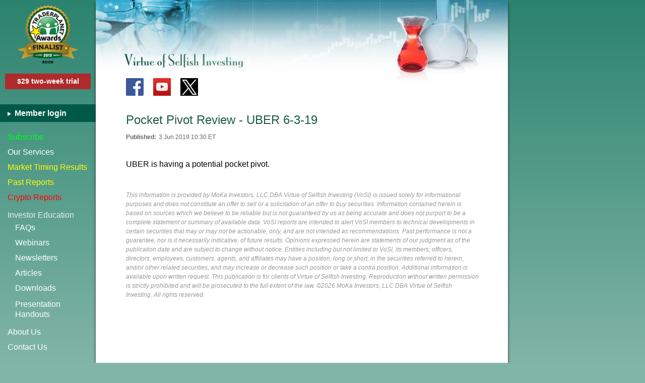

--- FILE ---
content_type: text/html; charset=UTF-8
request_url: https://www.virtueofselfishinvesting.com/reports/view/pocket-pivot-review-uber-6-3-19
body_size: 13876
content:

<!DOCTYPE html>
<html lang="en">
<head>
    <script async src="https://www.googletagmanager.com/gtag/js?id=G-YFTR8F7J5B"></script>
<script>
    window.dataLayer = window.dataLayer || [];
    function gtag(){dataLayer.push(arguments);}
    gtag('js', new Date());

    gtag('config', 'G-YFTR8F7J5B');
</script>

    <meta charset="utf-8">    
    <meta name="viewport" content="width=device-width, initial-scale=1.0">
        <title>Pocket Pivot Review - UBER 6-3-19 | Stock market timing reports - Stock Marketing Investing Tips</title>    <meta property="og:title" content="Pocket Pivot Review - UBER 6-3-19" >    <meta name="description" content="UBER is having a potential pocket pivot.&amp;nbsp;">        <link href="https://www.virtueofselfishinvesting.com/reports/view/pocket-pivot-review-uber-6-3-19" rel="canonical">

    <link rel="apple-touch-icon" sizes="180x180" href="https://virtueofselfishinvesting.s3.amazonaws.com/img/app-icon/apple-touch-icon.png">
    <link rel="icon" type="image/png" sizes="32x32" href="https://virtueofselfishinvesting.s3.amazonaws.com/img/app-icon/favicon-32x32.png">
    <link rel="icon" type="image/png" sizes="16x16" href="https://virtueofselfishinvesting.s3.amazonaws.com/img/app-icon/favicon-16x16.png">
    <link rel="manifest" href="https://virtueofselfishinvesting.s3.amazonaws.com/img/app-icon/manifest.json">
    <link rel="mask-icon" href="https://virtueofselfishinvesting.s3.amazonaws.com/img/app-icon/safari-pinned-tab.svg" color="#5bbad5">
    <link rel="shortcut icon" href="https://virtueofselfishinvesting.s3.amazonaws.com/img/app-icon/favicon.ico">
    <meta name="msapplication-config" content="https://virtueofselfishinvesting.s3.amazonaws.com/img/app-icon/browserconfig.xml">
    <meta name="theme-color" content="#ffffff">

    <style>
        html,body,div,span,h1,h2,h3,h4,h5,h6,p,a,u,i,ol,ul,li,fieldset,form,label,legend,table,tbody,tfoot,thead,tr,th,td{margin:0;padding:0;border:0;outline:0;font-family:inherit;vertical-align:baseline;line-height:1.5em;font-weight:inherit}input,textarea,select{margin:0;padding:0;font-size:inherit}ol,ul{list-style:none}table{border-collapse:collapse;border-spacing:0}html,body,div,form,label,table,input,textarea,select,td,th,a{-webkit-box-sizing:border-box;box-sizing:border-box;word-wrap:break-word}.spr-g{background-image:url(https://cdn.virtueofselfishinvesting.com/img/spr-g-v3.png);background-size:600px 200px}.fb-px{position:absolute;right:0;top:0}.wsnw{white-space:nowrap}b{font-weight:bold}.clear{clear:both}body{font-family:Arial,Helvetica,sans-serif;font-size:16px;font-weight:normal}i.in-bl{display:inline-block}input[type=submit],input[type=text],textarea,input[type=email],input[type=password]{-webkit-border-radius:0;border:#aaa 1px solid}input[type=submit]{-webkit-appearance:none}input[type=text],input[type=password],input[type=email],textarea{padding:5px}input.form-error,textarea.form-error{box-shadow:#F00 0 0 1px 1px;border:#d00 1px solid}div.error-message{color:red}p{margin-bottom:1em}a,a:visited{color:inherit}a:hover{text-decoration:none}.red{color:#c00}.bold{font-weight:bold}a.block-link{display:block;width:100%;height:100%;text-decoration:none}a.overlay-link{position:absolute;top:0;left:0;width:100%;height:100%}.inline-break{display:inline}a.cont-link,article a,article a:visited{color:#1f5e46}a.cont-link:hover,article a:hover{text-decoration:none}a.bl{color:#00e}textarea{resize:vertical}img{max-width:100%;height:auto}article img{margin:5px auto;display:block}article img.fr-fil{margin-left:0}article img.fr-fir{margin-right:0}ul.standard{list-style:disc outside;margin-left:2em}ul.standard li{margin-bottom:.5em}.sc-btn.scb-active{opacity:.7;cursor:default}.action-btn{background-color:#00564e;color:#fff;border:#c5d9d4 1px solid;cursor:pointer}body.busy .action-btn{opacity:.7}.arrow-right{width:0;height:0;border-style:solid;border-width:5px 0 5px 9px;border-color:transparent transparent transparent #999}body .need-js,.need-jq{display:none}body.no-js .need-js{display:block;background-color:#ff0;font-size:1em;text-align:center;padding:1em;margin-bottom:1em}.http-error{text-align:center}.http-error .m1{font-weight:bold;color:#c00}.http-error .m2{font-size:13px;margin-top:5px}.flash{width:100%;position:relative;cursor:pointer;text-align:center}.flash.error,.flash.success{padding:20px;margin-bottom:2em}.flash.error{background-color:#af2b2b;color:#fff}.flash.success{background-color:#3cb578;color:#fff}.flash .m{font-weight:bold}.flash .s{margin-top:5px}.flash .close{position:absolute;z-index:1;top:3px;right:10px;font-size:20px;font-weight:normal}#full-cover{position:fixed;z-index:140;background-color:#fff;opacity:0;width:100%;height:100%;top:0;left:0;display:none}body.busy #full-cover{display:block}.main-overlay{position:absolute;z-index:105;background-color:#000;opacity:.3;width:100%;height:100%;top:0;left:0;display:none}#co{display:none}.tb{position:fixed;z-index:100;top:0;left:0;width:100%;height:60px;background-color:#fff;color:#333;border-bottom:#eee 1px solid;box-shadow:0 0 4px rgba(0,0,0,.14),0 0px 23px rgba(0,0,0,.28)}.tb .vsi-logo{width:250px;height:29px;background-position:-150px -50px;position:absolute;top:20px;left:60px;z-index:1}.tb .vsi-logo a{display:none}.tb .beakers{width:44px;height:60px;background-position:-475px 0;position:absolute;top:-2px;right:10px;z-index:1;display:none}.tb .menu-icon{position:relative;top:21px;left:10px;display:inline-block;width:35px;text-indent:-999px;height:25px;border-top:2px solid #333;border-bottom:2px solid #333}.tb .menu-icon:before{content:"";position:absolute;top:9px;left:0;width:100%;border-top:2px solid #333}.menu{-webkit-transform:translate(0,0);transform:translate3d(0,0,0)}.menu{overflow:auto;background-color:#fff;width:210px;left:-210px;height:100%;position:fixed;top:0;z-index:110;color:#333;-webkit-transition:transform .3s ease;transition:transform .3s ease;-webkit-overflow-scrolling:touch}.menu .item{display:block;line-height:40px;height:40px;padding:0 10px 0 15px;border-bottom:#eee 1px solid}.menu .item.btop{border-top:#eee 1px solid}.menu .item.last{margin-bottom:2em}.menu a{display:block;text-decoration:none}.menu .social{text-align:center;margin-top:15px}.container .social{position:absolute;top:155px;left:60px;display:none}.social div{width:35px;height:35px;display:inline-block;margin-right:15px;position:relative}.social.light .f{background-position:0 0}.social .y{background-position:-35px 0}.social.light .t{background-position:-70px 0}.social.dark .f{background-position:0 -35px}.social.dark .t{background-position:-70px -35px}.menu .tp-seal{display:none;width:124px;height:116px;background-position:0 -75px;margin:10px auto 10px auto}.menu .trial-sub-btn{background-color:#af2b2b;font-weight:bold;font-size:14px;padding:5px;text-align:center;margin:20px 10px 0 10px}.menu .trial-sub-btn a{color:#fff}.menu .member-links{background-color:#70ab9c;color:#fff;font-weight:bold;padding-left:15px;margin:15px 0}.menu .member-links a{line-height:35px}.menu .member-links .arrow{border-color:transparent transparent transparent #fff;border-width:4px 0 4px 7px;display:inline-block;vertical-align:middle;margin-right:3px}.menu .subm{margin-left:15px}.menu .subm .arrow{display:inline-block;margin-left:5px}.menu .subm .title{color:#666;line-height:40px;cursor:pointer}.menu .subm .items{margin-left:15px;max-height:0;overflow:hidden;-webkit-transition:max-height .5s ease;transition:max-height .5s ease}.menu .subm .items a{line-height:30px}.menu .subm .items a:last-child{margin-bottom:10px}.menu .subm.open .arrow{border-color:#999 transparent transparent transparent;border-width:9px 5px 0 5px}.menu .subm.open .items{max-height:220px}.menu{transform:translate3d(0,0,0)}html.menu-open .menu{-webkit-transform:translate(210px,0);transform:translate3d(210px,0,0)}html.menu-open .menu{box-shadow:0 0 10px 0 #000}html.menu-open .main-overlay{display:block}.lazyload-cont{position:relative}.lazyload-cont .lazy-ph-text{position:absolute;top:50%;text-align:center;width:100%;color:#999;margin-top:-1em}.container{padding:80px 10px 20px 10px;width:100%;background-color:#fff;position:relative;z-index:2;min-height:100vh}.main-content{min-height:100vh;max-width:720px;margin:0 auto 0 auto;background-color:#fff}.footer{text-align:center;color:#aaa;font-size:12px;border-top:#ccc 1px solid;padding-top:5px;margin-top:40px;width:100%}.footer .inline-break.p1{display:block}h1,h2,h3,h4{font-weight:normal;margin-bottom:1em}h1{font-size:24px}h2{font-size:22px}h3{font-size:20px}h4{font-size:18px}.page-title{color:#1f5e46}.db-box{position:relative;border:#e9edee 10px solid;width:100%;-webkit-display:flex;display:flex}.db-box .ib{border:#84a2ab 1px solid;padding:14px;width:100%}.hr{width:100%;height:2px;border-top:#eee 1px solid;margin:30px 0}.tooltip{position:absolute;z-index:70;background-color:#fff;padding:5px;border:#ccc 1px solid;box-shadow:0 0 6px #999}.mlr-sf-m{background-color:#4a9181;border:#43907f 1px solid;padding:10px;margin-top:30px}.mlr-sf-m .t{font-weight:bold;margin:0 5px 5px 0;color:#ff0;font-size:13px}.mlr-sf-m .mlr-sf form{display:-webkit-flex;display:flex;-webkit-flex-flow:row nowrap;flex-flow:row nowrap}.mlr-sf-m input[type=text],.mlr-sf-m input[type=email]{-webkit-flex:1;flex:1}.mlr-sf-m input[type=email]{max-width:200px}.mlr-sf-m .action-btn{padding:5px 10px;margin-left:5px}.mlr-sf input[name=name]{position:absolute;top:0;left:-12313px}.mlr-sf-sb{background:linear-gradient(to bottom,#478f7e,#5e9e90);width:180px;float:right;padding:20px 10px 20px 20px;border-radius:10px 0 0 10px;display:none}.mlr-sf-sb .t{color:#ff0;font-size:22px;margin-bottom:5px}.mlr-sf-sb .action-btn{float:right;margin-top:5px;padding:5px 10px}.mlr-sf-sb input[type=email]{width:100%}.news{background-color:#478fa4;border:#bbb 1px solid;padding:10px;text-align:center;color:#fff}.news a{color:#d1e8f0;text-decoration:underline}.menu .news a:hover{text-decoration:none;color:#d1e8f0}.spr-books-eqw{background-image:url(https://cdn.virtueofselfishinvesting.com/img/spr-books-eqw-v2.jpg);background-size:680px 270px}.books-sb{margin-top:20px}.books-sb .book{width:170px;margin:0 auto 10px auto}.books-sb .b1{background-position:-510px 0;height:214px}.books-sb .b2{background-position:-340px 0;height:241px}.books-sb .b3{background-position:-170px 0;height:270px}.books-sb .b4{background-position:0 0;height:256px}.ctrl-grp{margin-top:10px}.ctrl-grp .ctrl-btn{border:#f00 1px solid;width:45px;height:45px;min-width:45px;line-height:45px;text-align:center;font-size:22px;cursor:pointer;position:relative;background-color:#fff}.ctrl-grp .ctrl-btn.edit-post{color:red}.overlay{z-index:90;top:0;left:0;width:100%;height:100%;background-color:rgba(0,0,0,0.5);display:none}.overlay.absolute{position:absolute}.overlay.fixed{position:fixed}.overlay .spinner-cont{position:absolute;top:50%;left:50%;width:100px;height:80px;background-color:#333;border-radius:10px;margin:-40px 0 0 -50px}.spinner{position:absolute;top:50%;left:50%;margin-left:-5em;margin-top:-5em;font-size:5px;text-indent:-9999em;width:10em;height:10em;border-radius:50%;background:#666;background:-webkit-linear-gradient(left,#fff 10%,rgba(255,255,255,0) 42%);background:linear-gradient(to right,#fff 10%,rgba(255,255,255,0) 42%);-webkit-animation:load3 1.4s infinite linear;animation:load3 1.4s infinite linear;-webkit-transform:translateZ(0);transform:translateZ(0)}.spinner:before{width:50%;height:50%;background:#fff;border-radius:100% 0 0 0;position:absolute;top:0;left:0;content:''}.spinner:after{background:#333;width:75%;height:75%;border-radius:50%;content:'';margin:auto;position:absolute;top:0;left:0;bottom:0;right:0}@-webkit-keyframes load3{0.00%{-webkit-transform:rotate(0);transform:rotate(0)}100%{-webkit-transform:rotate(360deg);transform:rotate(360deg)}}@keyframes load3{0.00%{-webkit-transform:rotate(0);transform:rotate(0)}100%{-webkit-transform:rotate(360deg);transform:rotate(360deg)}}.spinner.dark{background:gray;background:-webkit-linear-gradient(left,#84a2ab 10%,rgba(132,162,171,0) 42%);background:linear-gradient(to right,#84a2ab 10%,rgba(132,162,171,0) 42%)}.spinner.dark:before{background:#84a2ab}.spinner.dark:after{background:#fff}.vvm-perf{text-align:center;color:#d00}.vvm-perf .l1{font-size:6vw}.vvm-perf .l2{font-size:5vw}.vvm-perf .l3{font-size:20px;margin-top:15px}.vvm-perf .pc{font-weight:bold;color:red}.vvm-perf .date{white-space:nowrap}@media(min-width:300px){.tb-wide{display:none}.tb-wide .head-img{display:none}}@media(min-width:375px){.mlr-sf-m input[type=email]{max-width:none;min-width:200px}.tb .beakers{display:block}.mlr-sf-m .t{font-size:14px}}@media(min-width:400px){.tb .vsi-logo{left:50%;margin-left:-125px}}@media(min-width:460px){.tb .vsi-logo a{display:block}}@media(min-width:480px){.vvm-perf .l1{font-size:29px}}@media(min-width:500px){.tb .vsi-logo{width:307px;height:35px;background-position:-150px 0;position:absolute;top:15px}}@media(min-width:460px){.vvm-perf .l2{font-size:27px}}@media(min-width:600px){.footer .inline-break.p1{display:inline}}@media(min-width:620px){.mlr-sf-m{display:-webkit-flex;-webkit-flex-flow:row wrap;display:flex;flex-flow:row wrap;align-items:center}.mlr-sf-m .mlr-sf{-webkit-flex:1;flex:1}.mlr-sf-m .t{margin-bottom:0}}@media(min-width:680px){.container{margin:0 auto 0 auto}}@media(min-width:1024px){body{background-color:#81b5a8}.wrap{display:-webkit-flex;display:flex}.bg-main{position:absolute;z-index:-1;top:0;left:0;width:100%;height:100%;height:100vh;background:linear-gradient(to bottom,#2b836e,#81b5a8)}.menu .member-links{margin-top:30px}.menu{position:static;height:auto;color:#fff;background-color:transparent;z-index:1;width:190px}.menu a.subscribe{color:#00ff1e}.menu a.results,.menu a.reports{color:#ff0}.menu a.crypto{color:#F00}.menu a:hover{color:#b5d3dd}.menu .item{border:0}.menu .social,.menu .subm .arrow,.tb.narrow,.mlr-sf-m{display:none}.menu .tp-seal{display:block;width:124px;height:116px;background-position:0 -75px;margin:10px auto 10px auto}.menu .member-links{background-color:#005948}.menu .item{height:30px;line-height:30px}.menu .item.btop{border-top:0}.news{margin:20px 5px 0 10px}.menu .subm .title{color:#e2f1ee;pointer-events:none}.menu .subm .items{max-height:200px;margin-top:-10px}.menu .subm .items a.ph{line-height:20px;margin-top:7px}.container .social,.mlr-sf-sb,.news{display:block}.tb-wide{display:block;position:absolute;top:0;left:0}.tb-wide .head-img{display:block;width:818px;height:160px;background-image:url(https://cdn.virtueofselfishinvesting.com/img/beakers-wide-v2.jpg)}.tb-wide .home-link{display:block;width:300px;height:130px;position:absolute;top:0;left:0;z-index:2}.container{width:818px;max-width:818px;margin:0;padding:220px 58px 20px 60px;box-shadow:-5px 0 5px -5px #333,5px 0 5px -5px #333}.footer{text-align:right}.main-content{min-height:1800px}}        @font-face{font-family:'fontello';src:url('/font/fontello.eot?99606489');src:url('/font/fontello.eot?99606489#iefix') format('embedded-opentype'),url('/font/fontello.woff2?99606489') format('woff2'),url('/font/fontello.woff?99606489') format('woff'),url('/font/fontello.ttf?99606489') format('truetype'),url('/font/fontello.svg?99606489#fontello') format('svg');font-weight:normal;font-style:normal}.icon-font{font-family:"fontello";font-style:normal;font-weight:normal;display:inline-block;-webkit-font-smoothing:antialiased;-moz-osx-font-smoothing:grayscale}.icon-rss:before{content:'\e800'}.icon-minus:before{content:'\e801'}.icon-check:before{content:'\e802'}.icon-cancel:before{content:'\e803'}.icon-search:before{content:'\e804'}.icon-calendar:before{content:'\e805'}.icon-plus:before{content:'\e806'}.icon-video:before{content:'\e807'}.icon-edit:before{content:'\e808'}.icon-trash-empty:before{content:'\e809'}.icon-info:before{content:'\e80a'}.icon-info-circled:before{content:'\e80b'}.icon-down-dir:before{content:'\e80c'}.icon-print:before{content:'\e80d'}.icon-doc-new:before{content:'\e80e'}.icon-right-open:before{content:'\e80f'}.icon-down-open:before{content:'\e810'}.icon-publish:before{content:'\e811'}.icon-mail:before{content:'\e812'}.icon-note:before{content:'\e813'}.icon-play:before{content:'\e814'}.icon-volume:before{content:'\e815'}.icon-back-in-time:before{content:'\e816'}.icon-logout:before{content:'\e817'}.icon-spin4:before{content:'\e834'}.icon-angle-double-left:before{content:'\f100'}.icon-angle-double-right:before{content:'\f101'}.icon-angle-left:before{content:'\f104'}.icon-angle-right:before{content:'\f105'}.icon-circle:before{content:'\f111'}.icon-youtube-play:before{content:'\f16a'}.icon-docs:before{content:'\f0c5'}        .post-info{margin:-20px 0 30px 0;font-size:12px;color:#666}.post-info td{padding:3px 5px 3px 0}.post-info .k{font-weight:bold}.view .sf{margin-top:50px;text-align:center;padding:30px 20px 40px 20px;background-color:#eee;border:#ccc 1px solid}.view .sf .t1{font-size:24px;font-weight:bold}.view .sf .t2{margin-top:10px;font-size:17px}.view .sf .t2 .mlr{font-weight:bold}.view .sf input,.view .sf button{display:block;width:100%;max-width:500px;margin:15px auto 0 auto}.view .sf input[type=submit]{background-color:#f9e703;border:#ccc 1px solid;display:block;font-size:14px;color:#333;font-weight:bold;cursor:pointer;padding:10px}.view .sf input{padding:5px 10px;font-size:16px}.view .disclaimer{color:#999;margin-top:40px;font-size:12px;font-style:italic}@media(min-width:375px){.view .sf button{font-size:16px}}@media(min-width:640px){.view .sf .inline-break{display:block}}.page-title .medium{display:none}.gpsi{color:#c00;font-weight:bold}.posts-intro{margin-top:50px}.post-list{margin-top:20px}.post{border-bottom:#ccc 1px solid;margin-bottom:15px;padding-bottom:15px;position:relative}.post:last-child{border-bottom:0;margin-bottom:0}.post .title{color:#006481}.post .date{color:#999;font-size:12px}.filt-cat{margin:-25px 0 20px 0;color:#999;font-size:13px}.filt-cat .t{font-weight:bold;color:#666}.fb label{display:inline-block}.fb label.tcb input{margin-right:5px}.fb label.cc-all{color:#999}.fb .latest-report{display:none;font-size:12px;color:#666;text-align:right;float:right;padding-top:2px}.fb .latest-report a{color:#006481}.fb .latest-report a:hover{text-decoration:none}.fb .r-cat{padding:5px 0}.fb .mp{margin-top:15px}.fb .ib{display:-webkit-flex;-webkit-flex-flow:column;display:flex;flex-flow:column}.fb .mp{-webkit-order:2;order:2}.fb .r-sel{-webkit-order:1;order:1}.search-filter{display:-webkit-flex;-webkit-flex-flow:row wrap;display:flex;flex-flow:row wrap;margin:-20px 0 0 -20px}.fb,.search{margin:20px 0 0 20px}.fb{flex:1 0 300px}.search{margin-top:20px;flex:1 0 260px;max-height:300px}.search .head{font-weight:bold;margin-bottom:5px}.search input,.search label{width:100%;display:block}.search input{padding:10px 5px;margin-bottom:15px}.search .trb-grp{-webkit-order:3;order:3;-webkit-flex:1 0 100%;flex:1 0 100%;margin-top:10px;display:-webkit-flex;-webkit-flex-flow:row wrap;display:flex;flex-flow:row wrap}.search label{height:40px;line-height:40px;text-align:left;padding:0 20px;-webkit-flex:1 0 auto;flex:1 0 auto;width:auto}.search .submit-btn{background-color:#00564e;color:#fff;border:1px solid #c5d9d4;font-size:16px;cursor:pointer;padding:8px 2px;width:100%;margin-top:20px}.search .submit-btn:after{content:'Search'}.search.compact{margin-left:0}.search.compact form{display:-webkit-flex;-webkit-flex-flow:row wrap;display:flex;flex-flow:row wrap}.search.compact .qbox{-webkit-order:1;order:1;-webkit-flex:1 0 180px;flex:1 0 180px;margin-bottom:0}.search.compact .submit-btn{-webkit-order:2;order:2;-webkit-flex:1 0 45px;flex:1 0 45px;max-width:45px;margin-top:0;font-family:"fontello";margin-left:5px}.search.compact .submit-btn:after{content:'\e804'}.search.compact .head{display:none}.posts-intro{margin-top:20px}.intro-error{color:red;font-weight:bold}#filter .paginate{margin-bottom:50px}@media(min-width:390px){.fb .mp{-webkit-order:1;order:1;margin:0 0 15px 0}.fb .r-sel{-webkit-order:2;order:2}}@media(min-width:400px){.fb{flex:1 0 380px}.fb .latest-report{display:block}.page-title .medium{display:inline}}.ssf{display:none}.ssf{background-color:#f4f4f4;border:#ddd 1px solid;text-align:center;position:relative;z-index:85;width:1008px;padding:25px 30px 30px 30px;bottom:-1000px}.ssf.animate{position:fixed}.ssf.left{left:0}.ssf.centre{left:50%;margin-left:-504px}.ssf.no-animate{width:100%;left:0;top:0;padding-top:25px}.ssf.no-animate .q-wrap,.ssf.no-animate .close-btn,.ssf.no-animate .send-all-wrap{display:none}.ssf.no-animate .form-wrap{display:block}.ssf .ca{color:#329a2c}.ssf .form-wrap{display:none}.ssf .check-ss{width:40px;height:40px;padding:5px;border:#5eb659 2px solid;display:none;color:#5eb659;line-height:40px}.ssf .check-ss i{font-size:40px;margin-top:-16px}.ssf .success-msg{font-size:18px;line-height:30px;margin-top:25px;display:none}.ssf.success .check-ss{display:inline-block}.ssf .btn{color:#fff;padding:18px 20px;font-size:18px;border:0;cursor:pointer;height:60px}.ssf .btn.yes,.ssf .btn.submit{background-color:#70c16a;border-bottom:3px solid #40723d;background-image:linear-gradient(to bottom,#7fca78,#56b252);border-radius:4px}.ssf .btn.no{background-color:#e3503e;border-bottom:3px solid #84271e;background-image:linear-gradient(to bottom,#e55542,#d9392c);border-radius:4px}.ssf .btn.yes.both{background-color:#36a3b7;border-bottom:3px solid #2f626c;background-image:linear-gradient(to bottom,#36a3b7,#1f8598);border-radius:4px}.ssf .close-btn{width:32px;height:32px;line-height:20px;text-align:center;font-size:24px;border:#999 1px solid;position:absolute;top:10px;right:10px;cursor:pointer;padding:5px;border-radius:50%;color:#999}.ssf .form-wrap input{font-size:18px;display:inline-block;width:100%;margin:0;box-sizing:border-box}.ssf .form-wrap input.email{padding:10px}.ssf .form-wrap input[type=submit]{margin-top:10px;white-space:normal}.ssf .form-wrap .signup-t{font-size:24px;line-height:40px;margin-bottom:25px}#opts-wrap{display:flex;flex-flow:row nowrap}.ssf .q-wrap{flex-basis:50%;display:flex;flex-flow:column;justify-content:space-between;padding:0 20px}.ssf .q-wrap.r1{border-right:1px solid #ddd}.ssf .q-wrap .q-t{font-size:24px;line-height:35px;margin-bottom:10px}.ssf .q-wrap .a-opts{display:-webkit-flex;display:flex;-webkit-flex-flow:row wrap;flex-flow:row wrap;margin:-20px 0 0 -20px}.ssf .q-wrap .a-opts .btn{margin:20px 0 0 20px;-webkit-flex-grow:1;flex-grow:1;line-height:22px}.ssf .chris-photo{width:35%}.ssf .chris-photo img{display:block;border:1px solid #ccc}.ssf .q-wrap.r2 .q-st{display:flex;flex-flow:row nowrap;margin-bottom:20px}.chris-info{text-align:left;font-size:18px}.chris-info ul{list-style-type:square;list-style-position:outside;margin:-0.25em 0 0 2em}.chris-info ul li{margin-top:5px}.ssf .send-all-wrap{display:flex;flex-flow:row nowrap;justify-content:center;margin-top:20px}.ssf .send-all-wrap .btn.both{width:50%}.ssf .ep{margin-top:10px;color:#666;font-size:16px}.ssf .q-wrap .q-t,.ssf .q-wrap .q-st{font-size:23px;line-height:32px}@media(min-width:1281px){.ssf .q-wrap .q-t,.ssf .q-wrap .q-st{font-size:24px;line-height:35px}}@media(min-width:1024px){.ssf{display:block}}    </style>

    
    </head>

<body class="no-js">
<script>document.body.className=document.body.className.replace( /(?:^|\s)no-js(?!\S)/g , '' );</script>

<img style="border:0;z-index:-1;left:300px" alt="fb" class="fb-px" height="1" width="1" src="https://www.facebook.com/tr?id=648090832441490&amp;ev=PageView" >
<div id="full-cover"></div>
<div class="main-overlay"></div>


<div id="co">
    <div class="spinner dark"></div>
    <div class="co-head"><div class="spr-g vosi-logo"></div>X</div>
    <div class="co-content-wrap">
        <div class="co-content"></div>
        
<footer class="footer">
    Copyright &copy;2026 MoKa Investors, LLC DBA Virtue of Selfish Investing.<div class="inline-break p1"></div> All Rights Reserved.<div class="inline-break p2"></div>
    <a href="https://www.virtueofselfishinvesting.com/privacy">privacy policy</a></footer>    </div>
</div>


<div class="tb narrow">
    <div class="menu-icon">Open menu</div>
    <div class="vsi-logo spr-g"><a title="Home" href="https://www.virtueofselfishinvesting.com/" class="block-link"></a></div>
    <div class="beakers spr-g"><a title="Home" href="https://www.virtueofselfishinvesting.com/" class="block-link"></a></div>
</div>


<div class="wrap">
    <div class="bg-main"></div>
    <div class="menu">
        <div class="spr-g tp-seal"></div>

        
<div class="social light">
    <div class="spr-g f"><a title="Facebook" aria-label="Facebook icon" class="block-link" target="_blank" rel="noopener" href="https://www.facebook.com/MarketTiming"></a></div>
    <div class="spr-g y"><a title="YouTube" aria-label="Youtube icon" class="block-link" target="_blank" rel="noopener" href="https://www.youtube.com/c/ChrisKacher"></a></div>
    <div style="background-color:black"  class="x-logo"><a aria-label="Twitter icon" class="block-link" target="_blank" rel="noopener" href="https://www.x.com/vsinvesting" title="X (formerly Twitter)"><svg style="position: absolute;top:3px;left:3px" width="30" height="30" viewBox="0 0 1200 1227" fill="none" xmlns="http://www.w3.org/2000/svg">
                <path d="M714.163 519.284L1160.89 0H1055.03L667.137 450.887L357.328 0H0L468.492 681.821L0 1226.37H105.866L515.491 750.218L842.672 1226.37H1200L714.137 519.284H714.163ZM569.165 687.828L521.697 619.934L144.011 79.6944H306.615L611.412 515.685L658.88 583.579L1055.08 1150.3H892.476L569.165 687.854V687.828Z" fill="white"/></svg></a></div>
    </div>
            <div class="trial-sub-btn"><a href="/subscriptions">$29 two-week trial</a></div>
    
        <div class="member-links">
            <a href="https://www.virtueofselfishinvesting.com/subscribers/login"><div class="arrow arrow-right"></div> Member login</a>        </div>

        <nav>
            <a href="https://www.virtueofselfishinvesting.com/subscriptions" class="item first subscribe">Subscribe</a><a href="https://www.virtueofselfishinvesting.com/our-services" class="item">Our Services</a><a href="https://www.virtueofselfishinvesting.com/market-timing-results" class="item results">Market Timing Results</a><a href="https://www.virtueofselfishinvesting.com/reports" class="item reports">Past Reports</a><a href="https://www.virtueofselfishinvesting.com/reports/filtered/crypto-picks?p=1&amp;categories=cr" class="item crypto">Crypto Reports</a>            <div class="subm open">
                <div class="title">Investor Education
                    <div class="arrow arrow-right"></div>
                </div>
                <div class="items">
                    <a href="https://www.virtueofselfishinvesting.com/faqs">FAQs</a><a href="https://www.virtueofselfishinvesting.com/webinars">Webinars</a><a href="https://www.virtueofselfishinvesting.com/newsletters">Newsletters</a><a href="https://www.virtueofselfishinvesting.com/articles">Articles</a><a href="https://www.virtueofselfishinvesting.com/downloads">Downloads</a><a href="https://www.virtueofselfishinvesting.com/presentation-handouts" class="ph">Presentation<br>Handouts</a>                </div>
            </div>

            <a href="https://www.virtueofselfishinvesting.com/about-us" class="item btop">About Us</a><a href="https://www.virtueofselfishinvesting.com/contact-us" class="item last">Contact Us</a>        </nav>

        <div class="mlr-sf-sb"><div class="t">Sign up for our free Market Lab Report:</div><div class="mlr-sf"><form method="post" accept-charset="utf-8" novalidate="novalidate" autocomplete="off" action="/subscriptions/free-market-lab-report"><div style="display:none;"><input type="hidden" name="_csrfToken" value="dHCIpgRpuWDDmWdNQKBY3pb6ToarQ/dYOnIvQqof6KsiSoX2oubxhefNuPToRcgFHOasn+O2Afp7vgh0sTzJDQ=="></div><input type="text" name="name" placeholder="Your name" autocomplete="new-password"><input type="email" name="email" placeholder="Email address"><input type="submit" class="action-btn sc-btn" value="Sign up"><div style="display:none;"><input type="hidden" name="_Token[fields]" value="296e5a9cbb595df7bca75dd405a213ee45defa51%3A"><input type="hidden" name="_Token[unlocked]" value=""></div></form></div></div><div class="clear"></div>
        <div class="news">
            Follow Chris and Gil
            <a href="https://www.virtueofselfishinvesting.com/news">IN THE NEWS</a>        </div>

        <div class="books-sb">
            <div class="spr-books-eqw book b1">
                <a href="https://www.amazon.com/dp/1118970977" target="_blank" rel="noopener" class="block-link" aria-label="Buy Short Selling with the O&apos;Neil Disciples"></a>
            </div>
            <div class="spr-books-eqw book b2">
                <a href="https://www.amazon.com/dp/1118273028" target="_blank" rel="noopener" class="block-link" aria-label="Buy In the Trading Cockpit with the O&apos;Neil Disciples"></a>
            </div>
            <div class="spr-books-eqw book b3">
                <a href="https://www.amazon.com/dp/0730376877" target="_blank" rel="noopener" class="block-link" aria-label="Buy The Wiley Trading Guide"></a>
            </div>
            <div class="spr-books-eqw book b4">
                <a href="https://www.amazon.com/dp/0470616539" target="_blank" rel="noopener" class="block-link" aria-label="Buy Trade Like an O&apos;Neil Disciple"></a>
            </div>
        </div>

    </div>



    <div class="container public">

        <header class="tb-wide">
            <div class="head-img"></div>
            <a class="home-link" href="https://www.virtueofselfishinvesting.com/"></a>
        </header>

        
<div class="social light">
    <div class="spr-g f"><a title="Facebook" aria-label="Facebook icon" class="block-link" target="_blank" rel="noopener" href="https://www.facebook.com/MarketTiming"></a></div>
    <div class="spr-g y"><a title="YouTube" aria-label="Youtube icon" class="block-link" target="_blank" rel="noopener" href="https://www.youtube.com/c/ChrisKacher"></a></div>
    <div style="background-color:black"  class="x-logo"><a aria-label="Twitter icon" class="block-link" target="_blank" rel="noopener" href="https://www.x.com/vsinvesting" title="X (formerly Twitter)"><svg style="position: absolute;top:3px;left:3px" width="30" height="30" viewBox="0 0 1200 1227" fill="none" xmlns="http://www.w3.org/2000/svg">
                <path d="M714.163 519.284L1160.89 0H1055.03L667.137 450.887L357.328 0H0L468.492 681.821L0 1226.37H105.866L515.491 750.218L842.672 1226.37H1200L714.137 519.284H714.163ZM569.165 687.828L521.697 619.934L144.011 79.6944H306.615L611.412 515.685L658.88 583.579L1055.08 1150.3H892.476L569.165 687.854V687.828Z" fill="white"/></svg></a></div>
    </div>

        <div class="main-content">
                                    
<div class="ssf animate left"
     data-position="left"
     data-display-freq="86400000"
     data-time-gap-on-x="432000000"
     data-report-title-1="Dr K's Optimization Strategy"
     data-report-title-2="Meet Dr K"
     data-btn-txt-1="SEND ME THE STRATEGY"
     data-btn-txt-2="SEND ME THE FILE"
     data-btn-txt-both="SEND ME BOTH FILES">

    
<div class="overlay-spinner overlay absolute">
    <div class="spinner-cont">
        <div class="spinner "></div>
    </div>
</div>    <div class="check-ss"><i class="icon-font icon-check"></i></div>
    <div class="success-msg"></div>
    <div class="close-btn">X</div>
    <div id="opts-wrap" class="hide-on-yes">

        <div class="q-wrap r1">
            <div class="q-t"><b>Tired?<br>Unfocused?<br>Off your game?</b>
            </div>
            <div class="q-st">Read our free, updated as of Mar 3, 2022, Dr K report on how to
                optimize your mind and body so you can <span class="ca">boost your focus when trading the markets.</span></div>
            <div class="a-opts">
                <div class="btn yes" data-r-id="1">YES, SEND ME THE REPORT !</div>
            </div>
        </div>

        <div class="q-wrap r2">
            <div class="q-t"><b>Meet Dr K !</b></div>
            <div class="q-st">
                <div class="chris-photo">
                    <img src="/slide_signup/img/chris-kacher.jpg?1661491190" alt="Chris Kacher">                </div>
                <div class="chris-info">
                    <ul>
                        <li>Nuclear physicist</li>
                        <li>Stock &amp; crypto market wizard</li>
                        <li>Blockchain builder</li>
                        <li>Bestselling author</li>
                        <li>Top 40 charted musician</li>
                        <li>Biohacker</li>
                        <li>Former computer hacker</li>
                    </ul>
                </div>
            </div>
            <div class="a-opts">
                <div class="btn yes" data-r-id="2">YES, SEND ME THE FILE !</div>
            </div>
        </div>

    </div>

    <div class="send-all-wrap hide-on-yes">
        <div class="btn yes both" data-r-id="1_2">YES, SEND ME BOTH !</div>
    </div>

    <div class="form-wrap">
        <div class="signup-t">Sign Up Below to Receive <span class="ca">Dr K's Optimization Strategy</span></div>
        <form method="post" accept-charset="utf-8" novalidate="novalidate" autocomplete="off" action="/special-report/recipients/register"><div style="display:none;"><input type="hidden" name="_csrfToken" value="dHCIpgRpuWDDmWdNQKBY3pb6ToarQ/dYOnIvQqof6KsiSoX2oubxhefNuPToRcgFHOasn+O2Afp7vgh0sTzJDQ=="></div><input type="hidden" name="rid" value="1"><div class="input text required"><input type="text" name="name" required="required" placeholder="Your Name" class="name" autocomplete="new-password" id="name"></div><div class="input email required"><input type="email" name="email" required="required" placeholder="Your Email Address" class="email" id="email"></div><div class="submit"><input type="submit" class="btn submit" value="SEND ME THE STRATEGY"></div><div style="display:none;"><input type="hidden" name="_Token[fields]" value="fde116cd130c0d4c3baa3b5b950dbfbe2566b560%3A"><input type="hidden" name="_Token[unlocked]" value="rid"></div></form><div class="ep">Your email will always remain private.</div>    </div>
</div>
<article>
<h1 class="page-title">Pocket Pivot Review - UBER 6-3-19</h1>
    <table class="post-info">
        <tr>
            <td class="k">Published:</td>
            <td class="v">3 Jun 2019 10:30 ET</td>
        </tr>
    </table>
<div class="view">
    <div class="post-content">UBER is having a potential pocket pivot.&nbsp;</div>

    <div class="perm-link">
            </div>

    
    
    <div class="disclaimer">This information is provided by MoKa Investors, LLC DBA Virtue of Selfish Investing (VoSI) is issued solely for informational purposes and does not constitute an offer to sell or a solicitation of an offer to buy securities. Information contained herein is based on sources which we believe to be reliable but is not guaranteed by us as being accurate and does not purport to be a complete statement or summary of available data. VoSI reports are intended to alert VoSI members to technical developments in certain securities that may or may not be actionable, only, and are not intended as recommendations. Past performance is not a guarantee, nor is it necessarily indicative, of future results. Opinions expressed herein are statements of our judgment as of the publication date and are subject to change without notice. Entities including but not limited to VoSI, its members, officers, directors, employees, customers, agents, and affiliates may have a position, long or short, in the securities referred to herein, and/or other related securities, and may increase or decrease such position or take a contra position. Additional information is available upon written request. This publication is for clients of Virtue of Selfish Investing. Reproduction without written permission is strictly prohibited and will be prosecuted to the full extent of the law. &copy;2026 MoKa Investors, LLC DBA Virtue of Selfish Investing. All rights reserved.</div>
</div>
</article>
        </div>

        <div class="mlr-sf-m"><div class="t">FOR OUR FREE MARKET LAB REPORT :</div><div class="mlr-sf"><form method="post" accept-charset="utf-8" novalidate="novalidate" autocomplete="off" action="/subscriptions/free-market-lab-report"><div style="display:none;"><input type="hidden" name="_csrfToken" value="dHCIpgRpuWDDmWdNQKBY3pb6ToarQ/dYOnIvQqof6KsiSoX2oubxhefNuPToRcgFHOasn+O2Afp7vgh0sTzJDQ=="></div><input type="text" name="name" placeholder="Your name" autocomplete="new-password"><input type="email" name="email" placeholder="Enter your email address"><input type="submit" class="action-btn sc-btn" value="Sign up"><div style="display:none;"><input type="hidden" name="_Token[fields]" value="296e5a9cbb595df7bca75dd405a213ee45defa51%3A"><input type="hidden" name="_Token[unlocked]" value=""></div></form></div></div>

        
<footer class="footer">
    Copyright &copy;2026 MoKa Investors, LLC DBA Virtue of Selfish Investing.<div class="inline-break p1"></div> All Rights Reserved.<div class="inline-break p2"></div>
    <a href="https://www.virtueofselfishinvesting.com/privacy">privacy policy</a></footer>        <div class="clear"></div>
    </div>
</div>



<script src="https://ajax.googleapis.com/ajax/libs/jquery/3.6.0/jquery.min.js"></script>

<script>
    if ('undefined' === typeof window.jQuery) {document.body.className += ' no-js';}

    var vsi;vsi={};vsi.global={init:function(){$(".co-link").click(jQuery.proxy(this.getPage,this));$(".collapsible").collapsible()},getPage:function(a){a.preventDefault();let href=$(a.currentTarget).attr("href");let anchorTxt=$(a.currentTarget).parent().find(".title").text();vsi.co.load(href,anchorTxt)}};vsi.eventBus=$({});(function(a){a.fn.tt=function(){return this.each(function(){var e=a(this);var b=e.closest(".tt-cont").find(".tooltip");e.focus(c);e.blur(d);function c(f){b.fadeIn(200)}function d(f){b.hide()}})}})(jQuery);vsi.mainMenu={offset:Number,init:function(b,c,a){b.click(jQuery.proxy(this.showMenu,this));a.click(jQuery.proxy(this.hideMenu,this));a.on("click touchstart",jQuery.proxy(this.hideMenu,this))},showMenu:function(a){a.stopPropagation();a.preventDefault();this.offset=$(document).scrollTop();$("html").addClass("menu-open");$(".container").css("position","fixed");$(".container").css("top","-"+this.offset+"px")},hideMenu:function(a){a.stopPropagation();a.preventDefault();$("html").removeClass("menu-open");$(".container").css("position","relative");$(".container").css("top",0);$(document).scrollTop(this.offset)}};(function(a){a.fn.submenu=function(){return this.each(function(){var c=a(this);c.find(".title").click(b);function b(d){c.toggleClass("open")}})}})(jQuery);vsi.co={co:Object,close:Object,spinner:Object,content:Object,footer:Object,wrap:Object,offset:Number,init:function(){this.co=$("#co");this.close=this.co.find(".co-head");this.spinner=this.co.find(".spinner");this.content=this.co.find(".co-content");this.footer=this.co.find(".footer");this.wrap=$(".wrap");this.close.click(jQuery.proxy(this.hideCo,this))},getInstance:function(){return this.co},load:function(a,b){var c=this;this.footer.hide();this.showCo();this.content.load(a,function(e,d,f){if(d==="success"){c.hideSpinner();c.footer.show();c.content.find(".collapsible").collapsible();c.co.trigger("contentLoaded");vsi.ga.rvpv(a,b)}else{c.showError()}})},showSpinner:function(){this.spinner.show()},hideSpinner:function(){this.spinner.hide()},showCo:function(){this.offset=$(document).scrollTop();this.co.show();this.showSpinner();$("html").addClass("co-open");this.wrap.css("position","fixed");this.wrap.css("top","-"+this.offset+"px")},hideCo:function(){this.co.hide();this.content.empty();$("html").removeClass("co-open");this.wrap.css("position","static");$(document).scrollTop(this.offset)},showError:function(){this.hideSpinner();this.content.html('<div class="co-error db-box"><div class="ib"><div class="co-em1 co-em">There was an error</div><div class="co-em2 co-em">Please refresh the page and try again.</div></div></div>')}};(function(a){a.fn.collapsible=function(c){c=a.extend({},b,c);return this.each(function(){var h=a(this);if(h.hasClass("disabled")){return}if(c.disableOnMediaQuery){var d=window.matchMedia(c.mediaQuery);d.addListener(e);e(d)}else{if(!h.hasClass("open")){f()}}h.find(".collapse-header").on("click",g);function g(j){j.preventDefault();j.stopPropagation();var i=a(j.currentTarget).parent(".collapsible");var k=i.find(".collapse-content");i.toggleClass("open");i.toggleClass("closed");if(i.hasClass("open")){k.fadeIn()}else{k.hide()}}function f(){h.find(".collapse-content").hide();h.removeClass("open");h.addClass("closed")}function e(i){if(i.matches){h.find(".collapse-content").show();h.removeClass("closed");h.addClass("open")}else{f()}}})};var b={disableOnMediaQuery:false,mediaQuery:"(min-width: 920px)"}})(jQuery);(function(a){a.fn.trcb=function(c){c=a.extend({},b,c);return this.each(function(){e(a(this));a(this).find("input[type="+c.inputType+"]").change(d);function d(g){var f=a(g.currentTarget);e(f.closest("."+c.wrapperClass))}function e(f){f.find("input[type="+c.inputType+"]").each(function(g,h){var j=a(h);if(j.prop("checked")){j.parent("label").addClass("checked")}else{j.parent("label").removeClass("checked")}})}})};var b={inputType:"radio",wrapperClass:"trb-grp"}})(jQuery);(function(a){a.fn.scBtn=function(b){return this.each(function(){var d=a(this);d.removeClass("scb-active");d.unbind();d.click(c);function c(f){if(d.hasClass("scb-active")){f.preventDefault();return false}d.addClass("scb-active")}})}})(jQuery);vsi.ga={rvpv:function(a,b){if(window.dataLayer){let pageLoc="https://"+window.location.host+a;gtag("event","page_view",{page_title:b,page_location:pageLoc})}}};$("document").ready(function(){vsi.mainMenu.init($(".menu-icon"),$(".menu"),$(".main-overlay"));$(".subm").submenu();vsi.co.init();vsi.global.init();$(".flash").click(function(a){$(this).fadeOut(200)});$(".sc-btn").scBtn()});    vsi.keepSessionAlive={count:Number,init:function(){this.count=0;setTimeout(jQuery.proxy(this.renewSession,this),60*30*1000)},renewSession:function(a){$.ajax({url:"/users/renewSession",cache:false,success:function(b){}});this.count++;if(this.count<=36){setTimeout(jQuery.proxy(this.renewSession,this),60*30*1000)}}};$("document").ready(function(){vsi.keepSessionAlive.init()});vsi_ss={ssfWrap:Object,ssfWrapWidth:Number,ssfWrapHeight:Number,closeBtn:Object,yBtn:Object,nBtn:Object,hideOnYes:Object,sWrap:Object,sForm:Object,submitBtn:Object,spinner:Object,enAjaxSubmit:Boolean,successMsg:Object,cExp:Number,dispFreq:Number,timeGapOnX:Number,position:String,rptTitles:Object,btnTxts:Object,init:function(){this.cExp=365;this.ssfWrap=$(".ssf");this.yBtn=$(".btn.yes");this.nBtn=$(".a-opts .btn.no");this.hideOnYes=$(".hide-on-yes");this.sWrap=$(".form-wrap");this.sForm=this.sWrap.find("form");this.submitBtn=this.sWrap.find(".submit");this.successMsg=this.ssfWrap.find(".success-msg");this.closeBtn=this.ssfWrap.find(".close-btn");this.spinner=$(".overlay-spinner");this.enAjaxSubmit=true;this.dispFreq=this.ssfWrap.data("display-freq");this.timeGapOnX=this.ssfWrap.data("time-gap-on-x");this.position=this.ssfWrap.data("position");this.rptTitles={"1":this.ssfWrap.data("report-title-1"),"2":this.ssfWrap.data("report-title-2")};this.btnTxts={"1":this.ssfWrap.data("btn-txt-1"),"2":this.ssfWrap.data("btn-txt-2"),"1_2":this.ssfWrap.data("btn-txt-both")};this.ssfWrap.find("input.name").css("display","none");this.ssfWrap.find("input.name").removeAttr("required");this.initConfig(this.dispFreq,this.timeGapOnX);this.yBtn.click($.proxy(this.ych,this));this.nBtn.click($.proxy(this.nch,this));this.sForm.submit($.proxy(this.submitHandler,this));this.closeBtn.click($.proxy(this.xch,this));this.nBtn.click($.proxy(this.slideOut,this));if(!this.ssfWrap.hasClass("no-animate")&&this.rConfig.shouldShowForm()){$(window).on("scroll",$.proxy(this.onScroll,this))}if($("#ss-dont-show").length){var a=vsi_ss.rConfig.setS();this.setCookie(a)}if(!this.ssfWrap.hasClass("no-animate")){this.ssfWrapHeight=this.ssfWrap.outerHeight();this.ssfWrap.css("bottom","-"+this.ssfWrapHeight+"px")}},initConfig:function(d,a){var b=Cookies.getJSON("_ss");if(undefined===b){Cookies.set("_ss",vsi_ss.rConfig.newConfig(),{expires:this.cExp})}else{vsi_ss.rConfig.set(b)}vsi_ss.rConfig.setTimes(d,a)},onScroll:function(b){$(window).off("scroll");this.slideIn();vsi_ss.rConfig.clearX();vsi_ss.rConfig.clearNo();var a=vsi_ss.rConfig.setLs();this.setCookie(a)},slideIn:function(){this.ssfWrap.animate({bottom:0},500,"swing")},slideOut:function(){this.ssfWrapHeight=this.ssfWrap.outerHeight();this.ssfWrap.animate({bottom:"-="+this.ssfWrapHeight},500,"swing")},ych:function(a){let btn=a.currentTarget;let rId=$(btn).data("r-id");let rIds=[rId];if(rId.length>1){rIds=rId.split("_")}let signupT="Sign Up Below to Receive ";if(rIds.length===1){signupT=signupT+'<span class="ca">'+this.rptTitles[rIds[0]]+"</span>"}else{signupT=signupT+'<span class="ca">'+this.rptTitles["1"]+'</span> and <span class="ca">'+this.rptTitles["2"]+"</span>"}$(".signup-t").html(signupT);$(".submit .btn.yes.submit").val(this.btnTxts[rId]);$("input[name='rid']").attr("value",rId);this.hideOnYes.hide();this.sWrap.fadeIn(300)},nch:function(b){var a=vsi_ss.rConfig.setNo();this.setCookie(a)},xch:function(b){this.slideOut();var a=vsi_ss.rConfig.setX();this.setCookie(a)},setCookie:function(a){Cookies.set("_ss",a,{expires:this.cExp})},getCookie:function(a){var b=Cookies.getJSON("_ss");if(undefined===b){return false}if(b.hasOwnProperty(a)){return b[a]}return false},submitHandler:function(a){if(!this.enAjaxSubmit){return true}a.preventDefault();a.stopPropagation();this.spinner.show();$(".flash").css("opacity",0.2);$.ajax({type:"POST",cache:false,timeout:10000,context:this,url:this.sForm.attr("action"),dataType:"json",data:this.sForm.serialize()}).done(function(b,d,c){if(b.success===false){this.enAjaxSubmit=false;this.sForm.submit()}else{this.ssfWrap.addClass("success");this.successMsg.html("<b>We've sent "+b.sentTxt+' to <span class="ca">'+b.email+"</span></b><br />If you don't see "+b.objectTxt+" in your inbox, please check your spam folder.");this.spinner.hide();this.sWrap.hide();this.successMsg.fadeIn(300)}}).fail(function(b,d,c){this.enAjaxSubmit=false;this.sForm.submit()})}};$(document).ready(function(){if($(".ssf").length){vsi_ss.init()}if($("#ss-clear-cookie").length){Cookies.remove("_ss")}});vsi_ss.rConfig={config:Object,dispFreq:Number,timeGapOnX:Number,newConfig:function(){this.config={ls:0,s:0,x:0,no:0};return this.config},set:function(a){this.config=a},setTimes:function(b,a){this.dispFreq=b;this.timeGapOnX=a},setLs:function(){this.config.ls=this.getCurrentTime();return this.config},setS:function(){this.config.s=1;return this.config},setX:function(){this.config.x=1;return this.config},setNo:function(){this.config.no=1;return this.config},clearX:function(){this.config.x=0;return this.config},clearNo:function(){this.config.no=0;return this.config},getLs:function(){return this.config.ls},hasClickedX:function(){return(this.config.x==1)},hasClickedNo:function(){return(this.config.no==1)},hasReceivedReport:function(){return(this.config.s==1)},getCurrentTime:function(){return new Date().getTime()},shouldShowForm:function(){if(this.hasClickedNo()||this.hasReceivedReport()){return false}var b=this.getCurrentTime();var a=this.getLs();if(this.hasClickedX()){if(b>(a+this.timeGapOnX)){return true}return false}if(b>(a+this.dispFreq)){return true}return false}};/*!
 * JavaScript Cookie v2.1.3
 * https://github.com/js-cookie/js-cookie
 *
 * Copyright 2006, 2015 Klaus Hartl & Fagner Brack
 * Released under the MIT license
 */
;(function(b){var d=false;if(typeof define==="function"&&define.amd){define(b);d=true}if(typeof exports==="object"){module.exports=b();d=true}if(!d){var a=window.Cookies;var c=window.Cookies=b();c.noConflict=function(){window.Cookies=a;return c}}}(function(){function b(){var f=0;var c={};for(;f<arguments.length;f++){var d=arguments[f];for(var e in d){c[e]=d[e]}}return c}function a(d){function c(o,n,k){var r;if(typeof document==="undefined"){return}if(arguments.length>1){k=b({path:"/"},c.defaults,k);if(typeof k.expires==="number"){var h=new Date();h.setMilliseconds(h.getMilliseconds()+k.expires*86400000);k.expires=h}try{r=JSON.stringify(n);if(/^[\{\[]/.test(r)){n=r}}catch(m){}if(!d.write){n=encodeURIComponent(String(n)).replace(/%(23|24|26|2B|3A|3C|3E|3D|2F|3F|40|5B|5D|5E|60|7B|7D|7C)/g,decodeURIComponent)}else{n=d.write(n,o)}o=encodeURIComponent(String(o));o=o.replace(/%(23|24|26|2B|5E|60|7C)/g,decodeURIComponent);o=o.replace(/[\(\)]/g,escape);return(document.cookie=[o,"=",n,k.expires?"; expires="+k.expires.toUTCString():"",k.path?"; path="+k.path:"",k.domain?"; domain="+k.domain:"",k.secure?"; secure":""].join(""))}if(!o){r={}}var q=document.cookie?document.cookie.split("; "):[];var p=/(%[0-9A-Z]{2})+/g;var l=0;for(;l<q.length;l++){var j=q[l].split("=");var g=j.slice(1).join("=");if(g.charAt(0)==='"'){g=g.slice(1,-1)}try{var f=j[0].replace(p,decodeURIComponent);g=d.read?d.read(g,f):d(g,f)||g.replace(p,decodeURIComponent);if(this.json){try{g=JSON.parse(g)}catch(m){}}if(o===f){r=g;break}if(!o){r[f]=g}}catch(m){}}return r}c.set=c;c.get=function(e){return c.call(c,e)};c.getJSON=function(){return c.apply({json:true},[].slice.call(arguments))};c.defaults={};c.remove=function(f,e){c(f,"",b(e,{expires:-1}))};c.withConverter=a;return c}return a(function(){})}));</script>



</body>
</html>
